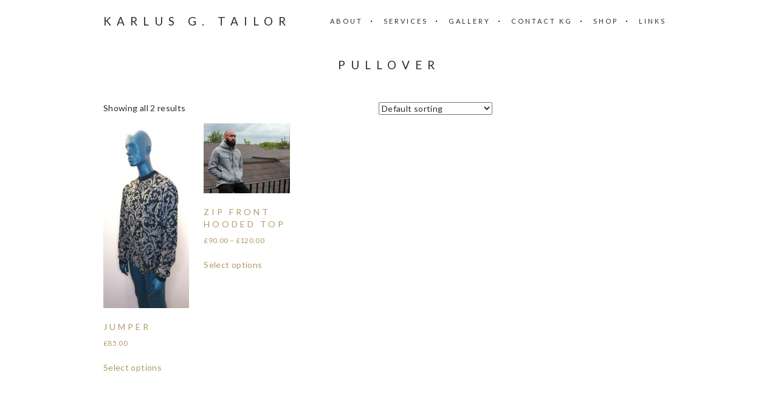

--- FILE ---
content_type: text/html; charset=UTF-8
request_url: https://karlusg-tailor.co.uk/product-category/pullover/
body_size: 10365
content:
<!DOCTYPE html>
<html lang="en-GB">
<head>
	<meta charset="UTF-8">
	<meta name="viewport" content="width=device-width, initial-scale=1, maximum-scale=1">
	<link rel="profile" href="http://gmpg.org/xfn/11">
	<link rel="pingback" href="https://karlusg-tailor.co.uk/xmlrpc.php">
	<meta name='robots' content='index, follow, max-image-preview:large, max-snippet:-1, max-video-preview:-1' />
	<style>img:is([sizes="auto" i], [sizes^="auto," i]) { contain-intrinsic-size: 3000px 1500px }</style>
	
	<!-- This site is optimized with the Yoast SEO plugin v21.4 - https://yoast.com/wordpress/plugins/seo/ -->
	<title>pullover Archives - Karlus G. Tailor</title>
	<link rel="canonical" href="https://karlusg-tailor.co.uk/product-category/pullover/" />
	<meta property="og:locale" content="en_GB" />
	<meta property="og:type" content="article" />
	<meta property="og:title" content="pullover Archives - Karlus G. Tailor" />
	<meta property="og:url" content="https://karlusg-tailor.co.uk/product-category/pullover/" />
	<meta property="og:site_name" content="Karlus G. Tailor" />
	<meta name="twitter:card" content="summary_large_image" />
	<script type="application/ld+json" class="yoast-schema-graph">{"@context":"https://schema.org","@graph":[{"@type":"CollectionPage","@id":"https://karlusg-tailor.co.uk/product-category/pullover/","url":"https://karlusg-tailor.co.uk/product-category/pullover/","name":"pullover Archives - Karlus G. Tailor","isPartOf":{"@id":"https://karlusg-tailor.co.uk/#website"},"breadcrumb":{"@id":"https://karlusg-tailor.co.uk/product-category/pullover/#breadcrumb"},"inLanguage":"en-GB"},{"@type":"BreadcrumbList","@id":"https://karlusg-tailor.co.uk/product-category/pullover/#breadcrumb","itemListElement":[{"@type":"ListItem","position":1,"name":"Home","item":"https://karlusg-tailor.co.uk/"},{"@type":"ListItem","position":2,"name":"pullover"}]},{"@type":"WebSite","@id":"https://karlusg-tailor.co.uk/#website","url":"https://karlusg-tailor.co.uk/","name":"Karlus G. Tailor","description":"Karlus G. Tailor a Birmingham UK based bespoke tailor and dress makers. We create hand crafted custom tailored clothing for all shapes and sizes, glamorous evening and bridal dresses, tailored suits, beautiful shirts; Individual &quot;1 off&quot; garments.  We also offer a full clothing repairs and alterations service. Every Body Deserves The Garments They Desire","potentialAction":[{"@type":"SearchAction","target":{"@type":"EntryPoint","urlTemplate":"https://karlusg-tailor.co.uk/?s={search_term_string}"},"query-input":"required name=search_term_string"}],"inLanguage":"en-GB"}]}</script>
	<!-- / Yoast SEO plugin. -->


<link rel='dns-prefetch' href='//fonts.googleapis.com' />
<link rel="alternate" type="application/rss+xml" title="Karlus G. Tailor &raquo; Feed" href="https://karlusg-tailor.co.uk/feed/" />
<link rel="alternate" type="application/rss+xml" title="Karlus G. Tailor &raquo; Comments Feed" href="https://karlusg-tailor.co.uk/comments/feed/" />
<link rel="alternate" type="application/rss+xml" title="Karlus G. Tailor &raquo; pullover Category Feed" href="https://karlusg-tailor.co.uk/product-category/pullover/feed/" />
<script type="text/javascript">
/* <![CDATA[ */
window._wpemojiSettings = {"baseUrl":"https:\/\/s.w.org\/images\/core\/emoji\/15.0.3\/72x72\/","ext":".png","svgUrl":"https:\/\/s.w.org\/images\/core\/emoji\/15.0.3\/svg\/","svgExt":".svg","source":{"concatemoji":"https:\/\/karlusg-tailor.co.uk\/wp-includes\/js\/wp-emoji-release.min.js?ver=6.7.4"}};
/*! This file is auto-generated */
!function(i,n){var o,s,e;function c(e){try{var t={supportTests:e,timestamp:(new Date).valueOf()};sessionStorage.setItem(o,JSON.stringify(t))}catch(e){}}function p(e,t,n){e.clearRect(0,0,e.canvas.width,e.canvas.height),e.fillText(t,0,0);var t=new Uint32Array(e.getImageData(0,0,e.canvas.width,e.canvas.height).data),r=(e.clearRect(0,0,e.canvas.width,e.canvas.height),e.fillText(n,0,0),new Uint32Array(e.getImageData(0,0,e.canvas.width,e.canvas.height).data));return t.every(function(e,t){return e===r[t]})}function u(e,t,n){switch(t){case"flag":return n(e,"\ud83c\udff3\ufe0f\u200d\u26a7\ufe0f","\ud83c\udff3\ufe0f\u200b\u26a7\ufe0f")?!1:!n(e,"\ud83c\uddfa\ud83c\uddf3","\ud83c\uddfa\u200b\ud83c\uddf3")&&!n(e,"\ud83c\udff4\udb40\udc67\udb40\udc62\udb40\udc65\udb40\udc6e\udb40\udc67\udb40\udc7f","\ud83c\udff4\u200b\udb40\udc67\u200b\udb40\udc62\u200b\udb40\udc65\u200b\udb40\udc6e\u200b\udb40\udc67\u200b\udb40\udc7f");case"emoji":return!n(e,"\ud83d\udc26\u200d\u2b1b","\ud83d\udc26\u200b\u2b1b")}return!1}function f(e,t,n){var r="undefined"!=typeof WorkerGlobalScope&&self instanceof WorkerGlobalScope?new OffscreenCanvas(300,150):i.createElement("canvas"),a=r.getContext("2d",{willReadFrequently:!0}),o=(a.textBaseline="top",a.font="600 32px Arial",{});return e.forEach(function(e){o[e]=t(a,e,n)}),o}function t(e){var t=i.createElement("script");t.src=e,t.defer=!0,i.head.appendChild(t)}"undefined"!=typeof Promise&&(o="wpEmojiSettingsSupports",s=["flag","emoji"],n.supports={everything:!0,everythingExceptFlag:!0},e=new Promise(function(e){i.addEventListener("DOMContentLoaded",e,{once:!0})}),new Promise(function(t){var n=function(){try{var e=JSON.parse(sessionStorage.getItem(o));if("object"==typeof e&&"number"==typeof e.timestamp&&(new Date).valueOf()<e.timestamp+604800&&"object"==typeof e.supportTests)return e.supportTests}catch(e){}return null}();if(!n){if("undefined"!=typeof Worker&&"undefined"!=typeof OffscreenCanvas&&"undefined"!=typeof URL&&URL.createObjectURL&&"undefined"!=typeof Blob)try{var e="postMessage("+f.toString()+"("+[JSON.stringify(s),u.toString(),p.toString()].join(",")+"));",r=new Blob([e],{type:"text/javascript"}),a=new Worker(URL.createObjectURL(r),{name:"wpTestEmojiSupports"});return void(a.onmessage=function(e){c(n=e.data),a.terminate(),t(n)})}catch(e){}c(n=f(s,u,p))}t(n)}).then(function(e){for(var t in e)n.supports[t]=e[t],n.supports.everything=n.supports.everything&&n.supports[t],"flag"!==t&&(n.supports.everythingExceptFlag=n.supports.everythingExceptFlag&&n.supports[t]);n.supports.everythingExceptFlag=n.supports.everythingExceptFlag&&!n.supports.flag,n.DOMReady=!1,n.readyCallback=function(){n.DOMReady=!0}}).then(function(){return e}).then(function(){var e;n.supports.everything||(n.readyCallback(),(e=n.source||{}).concatemoji?t(e.concatemoji):e.wpemoji&&e.twemoji&&(t(e.twemoji),t(e.wpemoji)))}))}((window,document),window._wpemojiSettings);
/* ]]> */
</script>
<style id='wp-emoji-styles-inline-css' type='text/css'>

	img.wp-smiley, img.emoji {
		display: inline !important;
		border: none !important;
		box-shadow: none !important;
		height: 1em !important;
		width: 1em !important;
		margin: 0 0.07em !important;
		vertical-align: -0.1em !important;
		background: none !important;
		padding: 0 !important;
	}
</style>
<link rel='stylesheet' id='wp-block-library-css' href='https://karlusg-tailor.co.uk/wp-includes/css/dist/block-library/style.min.css?ver=6.7.4' type='text/css' media='all' />
<style id='classic-theme-styles-inline-css' type='text/css'>
/*! This file is auto-generated */
.wp-block-button__link{color:#fff;background-color:#32373c;border-radius:9999px;box-shadow:none;text-decoration:none;padding:calc(.667em + 2px) calc(1.333em + 2px);font-size:1.125em}.wp-block-file__button{background:#32373c;color:#fff;text-decoration:none}
</style>
<style id='global-styles-inline-css' type='text/css'>
:root{--wp--preset--aspect-ratio--square: 1;--wp--preset--aspect-ratio--4-3: 4/3;--wp--preset--aspect-ratio--3-4: 3/4;--wp--preset--aspect-ratio--3-2: 3/2;--wp--preset--aspect-ratio--2-3: 2/3;--wp--preset--aspect-ratio--16-9: 16/9;--wp--preset--aspect-ratio--9-16: 9/16;--wp--preset--color--black: #000000;--wp--preset--color--cyan-bluish-gray: #abb8c3;--wp--preset--color--white: #ffffff;--wp--preset--color--pale-pink: #f78da7;--wp--preset--color--vivid-red: #cf2e2e;--wp--preset--color--luminous-vivid-orange: #ff6900;--wp--preset--color--luminous-vivid-amber: #fcb900;--wp--preset--color--light-green-cyan: #7bdcb5;--wp--preset--color--vivid-green-cyan: #00d084;--wp--preset--color--pale-cyan-blue: #8ed1fc;--wp--preset--color--vivid-cyan-blue: #0693e3;--wp--preset--color--vivid-purple: #9b51e0;--wp--preset--gradient--vivid-cyan-blue-to-vivid-purple: linear-gradient(135deg,rgba(6,147,227,1) 0%,rgb(155,81,224) 100%);--wp--preset--gradient--light-green-cyan-to-vivid-green-cyan: linear-gradient(135deg,rgb(122,220,180) 0%,rgb(0,208,130) 100%);--wp--preset--gradient--luminous-vivid-amber-to-luminous-vivid-orange: linear-gradient(135deg,rgba(252,185,0,1) 0%,rgba(255,105,0,1) 100%);--wp--preset--gradient--luminous-vivid-orange-to-vivid-red: linear-gradient(135deg,rgba(255,105,0,1) 0%,rgb(207,46,46) 100%);--wp--preset--gradient--very-light-gray-to-cyan-bluish-gray: linear-gradient(135deg,rgb(238,238,238) 0%,rgb(169,184,195) 100%);--wp--preset--gradient--cool-to-warm-spectrum: linear-gradient(135deg,rgb(74,234,220) 0%,rgb(151,120,209) 20%,rgb(207,42,186) 40%,rgb(238,44,130) 60%,rgb(251,105,98) 80%,rgb(254,248,76) 100%);--wp--preset--gradient--blush-light-purple: linear-gradient(135deg,rgb(255,206,236) 0%,rgb(152,150,240) 100%);--wp--preset--gradient--blush-bordeaux: linear-gradient(135deg,rgb(254,205,165) 0%,rgb(254,45,45) 50%,rgb(107,0,62) 100%);--wp--preset--gradient--luminous-dusk: linear-gradient(135deg,rgb(255,203,112) 0%,rgb(199,81,192) 50%,rgb(65,88,208) 100%);--wp--preset--gradient--pale-ocean: linear-gradient(135deg,rgb(255,245,203) 0%,rgb(182,227,212) 50%,rgb(51,167,181) 100%);--wp--preset--gradient--electric-grass: linear-gradient(135deg,rgb(202,248,128) 0%,rgb(113,206,126) 100%);--wp--preset--gradient--midnight: linear-gradient(135deg,rgb(2,3,129) 0%,rgb(40,116,252) 100%);--wp--preset--font-size--small: 13px;--wp--preset--font-size--medium: 20px;--wp--preset--font-size--large: 36px;--wp--preset--font-size--x-large: 42px;--wp--preset--spacing--20: 0.44rem;--wp--preset--spacing--30: 0.67rem;--wp--preset--spacing--40: 1rem;--wp--preset--spacing--50: 1.5rem;--wp--preset--spacing--60: 2.25rem;--wp--preset--spacing--70: 3.38rem;--wp--preset--spacing--80: 5.06rem;--wp--preset--shadow--natural: 6px 6px 9px rgba(0, 0, 0, 0.2);--wp--preset--shadow--deep: 12px 12px 50px rgba(0, 0, 0, 0.4);--wp--preset--shadow--sharp: 6px 6px 0px rgba(0, 0, 0, 0.2);--wp--preset--shadow--outlined: 6px 6px 0px -3px rgba(255, 255, 255, 1), 6px 6px rgba(0, 0, 0, 1);--wp--preset--shadow--crisp: 6px 6px 0px rgba(0, 0, 0, 1);}:where(.is-layout-flex){gap: 0.5em;}:where(.is-layout-grid){gap: 0.5em;}body .is-layout-flex{display: flex;}.is-layout-flex{flex-wrap: wrap;align-items: center;}.is-layout-flex > :is(*, div){margin: 0;}body .is-layout-grid{display: grid;}.is-layout-grid > :is(*, div){margin: 0;}:where(.wp-block-columns.is-layout-flex){gap: 2em;}:where(.wp-block-columns.is-layout-grid){gap: 2em;}:where(.wp-block-post-template.is-layout-flex){gap: 1.25em;}:where(.wp-block-post-template.is-layout-grid){gap: 1.25em;}.has-black-color{color: var(--wp--preset--color--black) !important;}.has-cyan-bluish-gray-color{color: var(--wp--preset--color--cyan-bluish-gray) !important;}.has-white-color{color: var(--wp--preset--color--white) !important;}.has-pale-pink-color{color: var(--wp--preset--color--pale-pink) !important;}.has-vivid-red-color{color: var(--wp--preset--color--vivid-red) !important;}.has-luminous-vivid-orange-color{color: var(--wp--preset--color--luminous-vivid-orange) !important;}.has-luminous-vivid-amber-color{color: var(--wp--preset--color--luminous-vivid-amber) !important;}.has-light-green-cyan-color{color: var(--wp--preset--color--light-green-cyan) !important;}.has-vivid-green-cyan-color{color: var(--wp--preset--color--vivid-green-cyan) !important;}.has-pale-cyan-blue-color{color: var(--wp--preset--color--pale-cyan-blue) !important;}.has-vivid-cyan-blue-color{color: var(--wp--preset--color--vivid-cyan-blue) !important;}.has-vivid-purple-color{color: var(--wp--preset--color--vivid-purple) !important;}.has-black-background-color{background-color: var(--wp--preset--color--black) !important;}.has-cyan-bluish-gray-background-color{background-color: var(--wp--preset--color--cyan-bluish-gray) !important;}.has-white-background-color{background-color: var(--wp--preset--color--white) !important;}.has-pale-pink-background-color{background-color: var(--wp--preset--color--pale-pink) !important;}.has-vivid-red-background-color{background-color: var(--wp--preset--color--vivid-red) !important;}.has-luminous-vivid-orange-background-color{background-color: var(--wp--preset--color--luminous-vivid-orange) !important;}.has-luminous-vivid-amber-background-color{background-color: var(--wp--preset--color--luminous-vivid-amber) !important;}.has-light-green-cyan-background-color{background-color: var(--wp--preset--color--light-green-cyan) !important;}.has-vivid-green-cyan-background-color{background-color: var(--wp--preset--color--vivid-green-cyan) !important;}.has-pale-cyan-blue-background-color{background-color: var(--wp--preset--color--pale-cyan-blue) !important;}.has-vivid-cyan-blue-background-color{background-color: var(--wp--preset--color--vivid-cyan-blue) !important;}.has-vivid-purple-background-color{background-color: var(--wp--preset--color--vivid-purple) !important;}.has-black-border-color{border-color: var(--wp--preset--color--black) !important;}.has-cyan-bluish-gray-border-color{border-color: var(--wp--preset--color--cyan-bluish-gray) !important;}.has-white-border-color{border-color: var(--wp--preset--color--white) !important;}.has-pale-pink-border-color{border-color: var(--wp--preset--color--pale-pink) !important;}.has-vivid-red-border-color{border-color: var(--wp--preset--color--vivid-red) !important;}.has-luminous-vivid-orange-border-color{border-color: var(--wp--preset--color--luminous-vivid-orange) !important;}.has-luminous-vivid-amber-border-color{border-color: var(--wp--preset--color--luminous-vivid-amber) !important;}.has-light-green-cyan-border-color{border-color: var(--wp--preset--color--light-green-cyan) !important;}.has-vivid-green-cyan-border-color{border-color: var(--wp--preset--color--vivid-green-cyan) !important;}.has-pale-cyan-blue-border-color{border-color: var(--wp--preset--color--pale-cyan-blue) !important;}.has-vivid-cyan-blue-border-color{border-color: var(--wp--preset--color--vivid-cyan-blue) !important;}.has-vivid-purple-border-color{border-color: var(--wp--preset--color--vivid-purple) !important;}.has-vivid-cyan-blue-to-vivid-purple-gradient-background{background: var(--wp--preset--gradient--vivid-cyan-blue-to-vivid-purple) !important;}.has-light-green-cyan-to-vivid-green-cyan-gradient-background{background: var(--wp--preset--gradient--light-green-cyan-to-vivid-green-cyan) !important;}.has-luminous-vivid-amber-to-luminous-vivid-orange-gradient-background{background: var(--wp--preset--gradient--luminous-vivid-amber-to-luminous-vivid-orange) !important;}.has-luminous-vivid-orange-to-vivid-red-gradient-background{background: var(--wp--preset--gradient--luminous-vivid-orange-to-vivid-red) !important;}.has-very-light-gray-to-cyan-bluish-gray-gradient-background{background: var(--wp--preset--gradient--very-light-gray-to-cyan-bluish-gray) !important;}.has-cool-to-warm-spectrum-gradient-background{background: var(--wp--preset--gradient--cool-to-warm-spectrum) !important;}.has-blush-light-purple-gradient-background{background: var(--wp--preset--gradient--blush-light-purple) !important;}.has-blush-bordeaux-gradient-background{background: var(--wp--preset--gradient--blush-bordeaux) !important;}.has-luminous-dusk-gradient-background{background: var(--wp--preset--gradient--luminous-dusk) !important;}.has-pale-ocean-gradient-background{background: var(--wp--preset--gradient--pale-ocean) !important;}.has-electric-grass-gradient-background{background: var(--wp--preset--gradient--electric-grass) !important;}.has-midnight-gradient-background{background: var(--wp--preset--gradient--midnight) !important;}.has-small-font-size{font-size: var(--wp--preset--font-size--small) !important;}.has-medium-font-size{font-size: var(--wp--preset--font-size--medium) !important;}.has-large-font-size{font-size: var(--wp--preset--font-size--large) !important;}.has-x-large-font-size{font-size: var(--wp--preset--font-size--x-large) !important;}
:where(.wp-block-post-template.is-layout-flex){gap: 1.25em;}:where(.wp-block-post-template.is-layout-grid){gap: 1.25em;}
:where(.wp-block-columns.is-layout-flex){gap: 2em;}:where(.wp-block-columns.is-layout-grid){gap: 2em;}
:root :where(.wp-block-pullquote){font-size: 1.5em;line-height: 1.6;}
</style>
<link rel='stylesheet' id='wpmenucart-icons-css' href='https://karlusg-tailor.co.uk/wp-content/plugins/woocommerce-menu-bar-cart/assets/css/wpmenucart-icons.min.css?ver=2.14.1' type='text/css' media='all' />
<style id='wpmenucart-icons-inline-css' type='text/css'>
@font-face{font-family:WPMenuCart;src:url(https://karlusg-tailor.co.uk/wp-content/plugins/woocommerce-menu-bar-cart/assets/fonts/WPMenuCart.eot);src:url(https://karlusg-tailor.co.uk/wp-content/plugins/woocommerce-menu-bar-cart/assets/fonts/WPMenuCart.eot?#iefix) format('embedded-opentype'),url(https://karlusg-tailor.co.uk/wp-content/plugins/woocommerce-menu-bar-cart/assets/fonts/WPMenuCart.woff2) format('woff2'),url(https://karlusg-tailor.co.uk/wp-content/plugins/woocommerce-menu-bar-cart/assets/fonts/WPMenuCart.woff) format('woff'),url(https://karlusg-tailor.co.uk/wp-content/plugins/woocommerce-menu-bar-cart/assets/fonts/WPMenuCart.ttf) format('truetype'),url(https://karlusg-tailor.co.uk/wp-content/plugins/woocommerce-menu-bar-cart/assets/fonts/WPMenuCart.svg#WPMenuCart) format('svg');font-weight:400;font-style:normal;font-display:swap}
</style>
<link rel='stylesheet' id='wpmenucart-css' href='https://karlusg-tailor.co.uk/wp-content/plugins/woocommerce-menu-bar-cart/assets/css/wpmenucart-main.min.css?ver=2.14.1' type='text/css' media='all' />
<link rel='stylesheet' id='woocommerce-layout-css' href='https://karlusg-tailor.co.uk/wp-content/plugins/woocommerce/assets/css/woocommerce-layout.css?ver=10.2.3' type='text/css' media='all' />
<link rel='stylesheet' id='woocommerce-smallscreen-css' href='https://karlusg-tailor.co.uk/wp-content/plugins/woocommerce/assets/css/woocommerce-smallscreen.css?ver=10.2.3' type='text/css' media='only screen and (max-width: 768px)' />
<link rel='stylesheet' id='woocommerce-general-css' href='https://karlusg-tailor.co.uk/wp-content/plugins/woocommerce/assets/css/woocommerce.css?ver=10.2.3' type='text/css' media='all' />
<style id='woocommerce-inline-inline-css' type='text/css'>
.woocommerce form .form-row .required { visibility: visible; }
</style>
<link rel='stylesheet' id='brands-styles-css' href='https://karlusg-tailor.co.uk/wp-content/plugins/woocommerce/assets/css/brands.css?ver=10.2.3' type='text/css' media='all' />
<link rel='stylesheet' id='fonts-css' href='//fonts.googleapis.com/css?family=Lato%3A400%2C400italic%2C700%2C700italic&#038;subset=latin%2Clatin-ext' type='text/css' media='all' />
<link rel='stylesheet' id='font-awesome-css' href='https://karlusg-tailor.co.uk/wp-content/themes/charm/includes/font-awesome/css/font-awesome.min.css?ver=4.3' type='text/css' media='all' />
<link rel='stylesheet' id='style-css' href='https://karlusg-tailor.co.uk/wp-content/themes/charm-child/style.css?ver=6.7.4' type='text/css' media='all' />
<script type="text/javascript" src="https://karlusg-tailor.co.uk/wp-includes/js/jquery/jquery.min.js?ver=3.7.1" id="jquery-core-js"></script>
<script type="text/javascript" src="https://karlusg-tailor.co.uk/wp-includes/js/jquery/jquery-migrate.min.js?ver=3.4.1" id="jquery-migrate-js"></script>
<script type="text/javascript" id="wpmenucart-ajax-assist-js-extra">
/* <![CDATA[ */
var wpmenucart_ajax_assist = {"shop_plugin":"woocommerce","always_display":""};
/* ]]> */
</script>
<script type="text/javascript" src="https://karlusg-tailor.co.uk/wp-content/plugins/woocommerce-menu-bar-cart/assets/js/wpmenucart-ajax-assist.min.js?ver=2.14.1" id="wpmenucart-ajax-assist-js"></script>
<script type="text/javascript" src="https://karlusg-tailor.co.uk/wp-content/plugins/woocommerce/assets/js/jquery-blockui/jquery.blockUI.min.js?ver=2.7.0-wc.10.2.3" id="jquery-blockui-js" defer="defer" data-wp-strategy="defer"></script>
<script type="text/javascript" id="wc-add-to-cart-js-extra">
/* <![CDATA[ */
var wc_add_to_cart_params = {"ajax_url":"\/wp-admin\/admin-ajax.php","wc_ajax_url":"\/?wc-ajax=%%endpoint%%","i18n_view_cart":"View basket","cart_url":"https:\/\/karlusg-tailor.co.uk\/basket\/","is_cart":"","cart_redirect_after_add":"no"};
/* ]]> */
</script>
<script type="text/javascript" src="https://karlusg-tailor.co.uk/wp-content/plugins/woocommerce/assets/js/frontend/add-to-cart.min.js?ver=10.2.3" id="wc-add-to-cart-js" defer="defer" data-wp-strategy="defer"></script>
<script type="text/javascript" src="https://karlusg-tailor.co.uk/wp-content/plugins/woocommerce/assets/js/js-cookie/js.cookie.min.js?ver=2.1.4-wc.10.2.3" id="js-cookie-js" defer="defer" data-wp-strategy="defer"></script>
<script type="text/javascript" id="woocommerce-js-extra">
/* <![CDATA[ */
var woocommerce_params = {"ajax_url":"\/wp-admin\/admin-ajax.php","wc_ajax_url":"\/?wc-ajax=%%endpoint%%","i18n_password_show":"Show password","i18n_password_hide":"Hide password"};
/* ]]> */
</script>
<script type="text/javascript" src="https://karlusg-tailor.co.uk/wp-content/plugins/woocommerce/assets/js/frontend/woocommerce.min.js?ver=10.2.3" id="woocommerce-js" defer="defer" data-wp-strategy="defer"></script>
<script type="text/javascript" id="WCPAY_ASSETS-js-extra">
/* <![CDATA[ */
var wcpayAssets = {"url":"https:\/\/karlusg-tailor.co.uk\/wp-content\/plugins\/woocommerce-payments\/dist\/"};
/* ]]> */
</script>
<link rel="https://api.w.org/" href="https://karlusg-tailor.co.uk/wp-json/" /><link rel="alternate" title="JSON" type="application/json" href="https://karlusg-tailor.co.uk/wp-json/wp/v2/product_cat/75" /><link rel="EditURI" type="application/rsd+xml" title="RSD" href="https://karlusg-tailor.co.uk/xmlrpc.php?rsd" />
<meta name="generator" content="WordPress 6.7.4" />
<meta name="generator" content="WooCommerce 10.2.3" />
		<script>
			( function() {
				window.onpageshow = function( event ) {
					// Defined window.wpforms means that a form exists on a page.
					// If so and back/forward button has been clicked,
					// force reload a page to prevent the submit button state stuck.
					if ( typeof window.wpforms !== 'undefined' && event.persisted ) {
						window.location.reload();
					}
				};
			}() );
		</script>
		<!-- Google site verification - Google for WooCommerce -->
<meta name="google-site-verification" content="uX7ccB1CIX6M3yO6Jgy1Qq4W-KNEBVnIPS-EVju60Z0" />
	<noscript><style>.woocommerce-product-gallery{ opacity: 1 !important; }</style></noscript>
	<link rel="icon" href="https://karlusg-tailor.co.uk/wp-content/uploads/2016/01/cropped-icon-kg-100x100.jpg" sizes="32x32" />
<link rel="icon" href="https://karlusg-tailor.co.uk/wp-content/uploads/2016/01/cropped-icon-kg-200x200.jpg" sizes="192x192" />
<link rel="apple-touch-icon" href="https://karlusg-tailor.co.uk/wp-content/uploads/2016/01/cropped-icon-kg-200x200.jpg" />
<meta name="msapplication-TileImage" content="https://karlusg-tailor.co.uk/wp-content/uploads/2016/01/cropped-icon-kg-300x300.jpg" />
		<style type="text/css" id="wp-custom-css">
			input#ship-to-different-address-checkbox:hover {
		background-color: #dadada;
		cursor: pointer;
}
input#ship-to-different-address-checkbox:checked
{
    background-color: #272B2F;
}

.woocommerce form .form-row .input-checkbox:hover
{
			background-color: #dadada;
		cursor: pointer;
}
.woocommerce form .form-row .input-checkbox:checked
{
			background-color: #272B2F;
		cursor: pointer;
}

.woocommerce-form__input woocommerce-form__input-checkbox input-checkbox:checked
{
		background-color: #272B2F;
}

#add_payment_method #payment ul.payment_methods li input:hover, .woocommerce-cart #payment ul.payment_methods li input:hover, .woocommerce-checkout #payment ul.payment_methods li input:hover {
    margin: 0 1em 0 0;
	  background-color: #dadada;
		cursor: pointer;
}
.woocommerce ul#shipping_method li input:hover {
    margin: 3px .4375em 0 0;
    vertical-align: top;
    background-color: #dadada;
	  cursor: pointer; 
}

#add_payment_method #payment ul.payment_methods li input:checked, .woocommerce-cart #payment ul.payment_methods li input:checked, .woocommerce-checkout #payment ul.payment_methods li input:checked {
    margin: 0 1em 0 0;
	  background-color: #272B2F;
}

.woocommerce ul#shipping_method li input:checked {
    background-color: #272B2F;
}		</style>
		
		<!-- Global site tag (gtag.js) - Google Ads: AW-17611832287 - Google for WooCommerce -->
		<script async src="https://www.googletagmanager.com/gtag/js?id=AW-17611832287"></script>
		<script>
			window.dataLayer = window.dataLayer || [];
			function gtag() { dataLayer.push(arguments); }
			gtag( 'consent', 'default', {
				analytics_storage: 'denied',
				ad_storage: 'denied',
				ad_user_data: 'denied',
				ad_personalization: 'denied',
				region: ['AT', 'BE', 'BG', 'HR', 'CY', 'CZ', 'DK', 'EE', 'FI', 'FR', 'DE', 'GR', 'HU', 'IS', 'IE', 'IT', 'LV', 'LI', 'LT', 'LU', 'MT', 'NL', 'NO', 'PL', 'PT', 'RO', 'SK', 'SI', 'ES', 'SE', 'GB', 'CH'],
				wait_for_update: 500,
			} );
			gtag('js', new Date());
			gtag('set', 'developer_id.dOGY3NW', true);
			gtag("config", "AW-17611832287", { "groups": "GLA", "send_page_view": false });		</script>

		</head>

<body class="theme-charm woocommerce woocommerce-page woocommerce-no-js">
	<header class="site-header" role="banner">
		<div class="site-logo">
							<a href="https://karlusg-tailor.co.uk/">Karlus G. Tailor</a>
					</div>

		<nav class="site-navigation" role="navigation">
							<div class="menu-menu-1-container"><ul id="menu-menu-1" class="nav-menu"><li id="menu-item-399" class="menu-item menu-item-type-post_type menu-item-object-page menu-item-399"><a href="https://karlusg-tailor.co.uk/about-birmingham-tailor-handcraft-tailoring-bespoke-cutting-also-fashion-design-and-dressmaking/">About</a></li>
<li id="menu-item-634" class="menu-item menu-item-type-custom menu-item-object-custom menu-item-has-children menu-item-634"><a>Services</a>
<ul class="sub-menu">
	<li id="menu-item-512" class="menu-item menu-item-type-post_type menu-item-object-page menu-item-512"><a href="https://karlusg-tailor.co.uk/karlus-g-tailor-best-tailor-in-birmingham-custom-garments-bespoke-tailoring-birmingham-birmingham-tailors/">Custom Garments</a></li>
	<li id="menu-item-538" class="menu-item menu-item-type-post_type menu-item-object-page menu-item-538"><a href="https://karlusg-tailor.co.uk/repairs-and-alterations/">Repairs &#038; Alterations</a></li>
</ul>
</li>
<li id="menu-item-401" class="menu-item menu-item-type-post_type menu-item-object-page menu-item-401"><a href="https://karlusg-tailor.co.uk/gallery/">Gallery</a></li>
<li id="menu-item-309" class="menu-item menu-item-type-post_type menu-item-object-page menu-item-309"><a href="https://karlusg-tailor.co.uk/contact/">Contact KG</a></li>
<li id="menu-item-1099" class="menu-item menu-item-type-post_type menu-item-object-page menu-item-1099"><a href="https://karlusg-tailor.co.uk/shop/">Shop</a></li>
<li id="menu-item-1619" class="menu-item menu-item-type-post_type menu-item-object-page menu-item-1619"><a href="https://karlusg-tailor.co.uk/links/">Links</a></li>
<li class="menu-item wpmenucartli wpmenucart-display-standard menu-item" id="wpmenucartli"><a class="wpmenucart-contents empty-wpmenucart" style="display:none">&nbsp;</a></li></ul></div>						<div class="menu-toggle"><span></span></div>
		</nav>
	</header>

	<h1 class="page-title">pullover</h1>
	<main class="site-main" role="main">
<div class="page-content">
		<article id="post-0" class="post-0 page type-page status-publish hentry">
		<div class="post-content"><div class="woocommerce columns-4 "><div class="woocommerce-notices-wrapper"></div><p class="woocommerce-result-count" role="alert" aria-relevant="all" >
	Showing all 2 results</p>
<form class="woocommerce-ordering" method="get">
		<select
		name="orderby"
		class="orderby"
					aria-label="Shop order"
			>
					<option value="menu_order"  selected='selected'>Default sorting</option>
					<option value="popularity" >Sort by popularity</option>
					<option value="date" >Sort by latest</option>
					<option value="price" >Sort by price: low to high</option>
					<option value="price-desc" >Sort by price: high to low</option>
			</select>
	<input type="hidden" name="paged" value="1" />
	</form>
<ul class="products columns-4">
<li class="product type-product post-1488 status-publish first instock product_cat-hoodie product_cat-jumper product_cat-pullover product_cat-shirts product_cat-streetwear product_cat-sweater product_cat-uncategorised product_tag-hoodie product_tag-jumper product_tag-menswear product_tag-pullover product_tag-streetwear product_tag-sweatshirt product_tag-womenswear has-post-thumbnail shipping-taxable purchasable product-type-variable">
	<a href="https://karlusg-tailor.co.uk/product/jumper/" class="woocommerce-LoopProduct-link woocommerce-loop-product__link"><img width="200" height="431" src="https://karlusg-tailor.co.uk/wp-content/uploads/2023/11/cherub2-200x431.jpg" class="attachment-woocommerce_thumbnail size-woocommerce_thumbnail" alt="Jumper" decoding="async" loading="lazy" srcset="https://karlusg-tailor.co.uk/wp-content/uploads/2023/11/cherub2-200x431.jpg 200w, https://karlusg-tailor.co.uk/wp-content/uploads/2023/11/cherub2-139x300.jpg 139w, https://karlusg-tailor.co.uk/wp-content/uploads/2023/11/cherub2-475x1024.jpg 475w, https://karlusg-tailor.co.uk/wp-content/uploads/2023/11/cherub2-70x150.jpg 70w, https://karlusg-tailor.co.uk/wp-content/uploads/2023/11/cherub2-768x1654.jpg 768w, https://karlusg-tailor.co.uk/wp-content/uploads/2023/11/cherub2-713x1536.jpg 713w, https://karlusg-tailor.co.uk/wp-content/uploads/2023/11/cherub2-951x2048.jpg 951w, https://karlusg-tailor.co.uk/wp-content/uploads/2023/11/cherub2-300x646.jpg 300w, https://karlusg-tailor.co.uk/wp-content/uploads/2023/11/cherub2-460x991.jpg 460w, https://karlusg-tailor.co.uk/wp-content/uploads/2023/11/cherub2-scaled.jpg 1189w" sizes="auto, (max-width: 200px) 100vw, 200px" /><h2 class="woocommerce-loop-product__title">Jumper</h2>
	<span class="price"><span class="woocommerce-Price-amount amount"><bdi><span class="woocommerce-Price-currencySymbol">&pound;</span>85.00</bdi></span></span>
</a><a href="https://karlusg-tailor.co.uk/product/jumper/" aria-describedby="woocommerce_loop_add_to_cart_link_describedby_1488" data-quantity="1" class="button product_type_variable add_to_cart_button" data-product_id="1488" data-product_sku="" aria-label="Select options for &ldquo;Jumper&rdquo;" rel="nofollow">Select options</a>	<span id="woocommerce_loop_add_to_cart_link_describedby_1488" class="screen-reader-text">
		This product has multiple variants. The options may be chosen on the product page	</span>
</li>
<li class="product type-product post-649 status-publish instock product_cat-casual-jackets product_cat-hoodie product_cat-jumper product_cat-pullover product_cat-sportswear product_cat-streetwear product_cat-sweater product_tag-hooded-top product_tag-hoodie product_tag-jumper product_tag-sweatshirt has-post-thumbnail shipping-taxable purchasable product-type-variable">
	<a href="https://karlusg-tailor.co.uk/product/hoodie/" class="woocommerce-LoopProduct-link woocommerce-loop-product__link"><img width="200" height="163" src="https://karlusg-tailor.co.uk/wp-content/uploads/2017/06/0006-e1497128971306-200x163.png" class="attachment-woocommerce_thumbnail size-woocommerce_thumbnail" alt="Zip Front Hooded top" decoding="async" loading="lazy" srcset="https://karlusg-tailor.co.uk/wp-content/uploads/2017/06/0006-e1497128971306-200x163.png 200w, https://karlusg-tailor.co.uk/wp-content/uploads/2017/06/0006-e1497128971306-150x122.png 150w, https://karlusg-tailor.co.uk/wp-content/uploads/2017/06/0006-e1497128971306-300x244.png 300w, https://karlusg-tailor.co.uk/wp-content/uploads/2017/06/0006-e1497128971306-768x625.png 768w, https://karlusg-tailor.co.uk/wp-content/uploads/2017/06/0006-e1497128971306-1024x834.png 1024w, https://karlusg-tailor.co.uk/wp-content/uploads/2017/06/0006-e1497128971306-460x374.png 460w, https://karlusg-tailor.co.uk/wp-content/uploads/2017/06/0006-e1497128971306.png 1501w" sizes="auto, (max-width: 200px) 100vw, 200px" /><h2 class="woocommerce-loop-product__title">Zip Front Hooded top</h2>
	<span class="price"><span class="woocommerce-Price-amount amount" aria-hidden="true"><bdi><span class="woocommerce-Price-currencySymbol">&pound;</span>90.00</bdi></span> <span aria-hidden="true">&ndash;</span> <span class="woocommerce-Price-amount amount" aria-hidden="true"><bdi><span class="woocommerce-Price-currencySymbol">&pound;</span>120.00</bdi></span><span class="screen-reader-text">Price range: &pound;90.00 through &pound;120.00</span></span>
</a><a href="https://karlusg-tailor.co.uk/product/hoodie/" aria-describedby="woocommerce_loop_add_to_cart_link_describedby_649" data-quantity="1" class="button product_type_variable add_to_cart_button" data-product_id="649" data-product_sku="" aria-label="Select options for &ldquo;Zip Front Hooded top&rdquo;" rel="nofollow">Select options</a>	<span id="woocommerce_loop_add_to_cart_link_describedby_649" class="screen-reader-text">
		This product has multiple variants. The options may be chosen on the product page	</span>
</li>
</ul>
</div></div>
	</article>
</div>

	</main>

	<footer class="site-footer" role="contentinfo">
		<div class="site-copyright">
			<p>© 2025 Karlus G. Tailor<br />
Every Body Deserves The Garments They Desire!</p>
		</div>
	</footer>

		<script type='text/javascript'>
		(function () {
			var c = document.body.className;
			c = c.replace(/woocommerce-no-js/, 'woocommerce-js');
			document.body.className = c;
		})();
	</script>
	<link rel='stylesheet' id='wc-stripe-blocks-checkout-style-css' href='https://karlusg-tailor.co.uk/wp-content/plugins/woocommerce-gateway-stripe/build/upe-blocks.css?ver=f674640426dacb65cf29a54b02345e01' type='text/css' media='all' />
<link rel='stylesheet' id='wc-blocks-style-css' href='https://karlusg-tailor.co.uk/wp-content/plugins/woocommerce/assets/client/blocks/wc-blocks.css?ver=wc-10.2.3' type='text/css' media='all' />
<script type="text/javascript" src="https://karlusg-tailor.co.uk/wp-content/themes/charm/assets/js/isotope.js?ver=6.7.4" id="isotope-js"></script>
<script type="text/javascript" src="https://karlusg-tailor.co.uk/wp-includes/js/imagesloaded.min.js?ver=5.0.0" id="imagesloaded-js"></script>
<script type="text/javascript" src="https://karlusg-tailor.co.uk/wp-content/themes/charm/assets/js/infinitescroll.js?ver=6.7.4" id="infinitescroll-js"></script>
<script type="text/javascript" src="https://karlusg-tailor.co.uk/wp-content/themes/charm/assets/js/fancybox.js?ver=6.7.4" id="fancybox-js"></script>
<script type="text/javascript" src="https://karlusg-tailor.co.uk/wp-content/themes/charm/assets/js/fitvids.js?ver=6.7.4" id="fitvids-js"></script>
<script type="text/javascript" src="https://karlusg-tailor.co.uk/wp-content/themes/charm/assets/js/functions.js?ver=6.7.4" id="functions-js"></script>
<script type="text/javascript" src="https://karlusg-tailor.co.uk/wp-content/plugins/woocommerce/assets/js/sourcebuster/sourcebuster.min.js?ver=10.2.3" id="sourcebuster-js-js"></script>
<script type="text/javascript" id="wc-order-attribution-js-extra">
/* <![CDATA[ */
var wc_order_attribution = {"params":{"lifetime":1.0e-5,"session":30,"base64":false,"ajaxurl":"https:\/\/karlusg-tailor.co.uk\/wp-admin\/admin-ajax.php","prefix":"wc_order_attribution_","allowTracking":true},"fields":{"source_type":"current.typ","referrer":"current_add.rf","utm_campaign":"current.cmp","utm_source":"current.src","utm_medium":"current.mdm","utm_content":"current.cnt","utm_id":"current.id","utm_term":"current.trm","utm_source_platform":"current.plt","utm_creative_format":"current.fmt","utm_marketing_tactic":"current.tct","session_entry":"current_add.ep","session_start_time":"current_add.fd","session_pages":"session.pgs","session_count":"udata.vst","user_agent":"udata.uag"}};
/* ]]> */
</script>
<script type="text/javascript" src="https://karlusg-tailor.co.uk/wp-content/plugins/woocommerce/assets/js/frontend/order-attribution.min.js?ver=10.2.3" id="wc-order-attribution-js"></script>
<script type="text/javascript" src="https://karlusg-tailor.co.uk/wp-includes/js/dist/hooks.min.js?ver=4d63a3d491d11ffd8ac6" id="wp-hooks-js"></script>
<script type="text/javascript" id="gla-gtag-events-js-extra">
/* <![CDATA[ */
var glaGtagData = {"currency_minor_unit":"2","products":{"1488":{"name":"Jumper","price":85},"649":{"name":"Zip Front Hooded top","price":90}}};
/* ]]> */
</script>
<script type="text/javascript" src="https://karlusg-tailor.co.uk/wp-content/plugins/google-listings-and-ads/js/build/gtag-events.js?ver=6972d3af2e3be67de9f1" id="gla-gtag-events-js"></script>
	
	<script>
	(function(i,s,o,g,r,a,m){i['GoogleAnalyticsObject']=r;i[r]=i[r]||function(){
	(i[r].q=i[r].q||[]).push(arguments)},i[r].l=1*new Date();a=s.createElement(o),
	m=s.getElementsByTagName(o)[0];a.async=1;a.src=g;m.parentNode.insertBefore(a,m)
	})(window,document,'script','https://www.google-analytics.com/analytics.js','ga');
	
	ga('create', 'UA-25544281-1', 'auto');
	ga('send', 'pageview');
	
	</script>

</body>
</html>

--- FILE ---
content_type: text/css
request_url: https://karlusg-tailor.co.uk/wp-content/themes/charm-child/style.css?ver=6.7.4
body_size: 321
content:
/*
Theme Name: Charm child theme
Theme Child theme
 URI: http://themeforest.net/item/charm-portfolio-for-freelancers-agencies/11364023
Description:
 Created by ThemeRain
Author: ThemeRain
Author URI: http://themeforest.net/user/themerain
Version:

Template: charm


 
1.0.7
License: GNU General Public License version 3.0
License URI: http://www.gnu.org/licenses/gpl-3.0.html


*/

@import url('../charm/style.css');

--- FILE ---
content_type: text/css
request_url: https://karlusg-tailor.co.uk/wp-content/themes/charm/style.css
body_size: 35453
content:
/*
Theme Name: Charm
Theme URI: http://themeforest.net/item/charm-portfolio-for-freelancers-agencies/11364023
Description: Created by ThemeRain
Author: ThemeRain
Author URI: http://themeforest.net/user/themerain
Version: 1.0.7
License: GNU General Public License version 3.0
License URI: http://www.gnu.org/licenses/gpl-3.0.html
*/

/**
 * -----------------------------------------------------------------------------
 * Base
 * -----------------------------------------------------------------------------
 */

* {
	box-sizing: border-box;
}

article,
aside,
details,
figcaption,
figure,
footer,
header,
main,
nav,
section {
	display: block;
}

body,
button,
input,
select,
textarea {
	color: #272B2F;
	font-family: Lato, sans-serif;
	font-size: 14px;
	line-height: 20px;
	letter-spacing: 0.025em;
}

body {
	margin: 0;
	background-color: #fff;
	word-wrap: break-word;
}

a {
	color: #272B2F;
	text-decoration: none;
}

blockquote {
	position: relative;
	margin: 0 0 20px 0;
	padding-left: 20px;
	border-left: 1px solid #272B2F;
	font-size: 11px;
	letter-spacing: 4px;
	text-transform: uppercase;
}

h1,
h2,
h3,
h4,
h5,
h6 {
	margin: 0 0 20px 0;
	font-weight: 400;
	line-height: 20px;
	text-transform: uppercase;
}

h1 {
	font-size: 19px;
	line-height: 23px;
	letter-spacing: 9px;
}

h2 {
	font-size: 17px;
	letter-spacing: 4px;
}

h3 {
	font-size: 15px;
	letter-spacing: 4px;
}

h4 {
	font-size: 13px;
	letter-spacing: 4px;
}

h5,
h6 {
	font-size: 11px;
	letter-spacing: 4px;
}

hr {
	height: 1px;
	margin-bottom: 20px;
	border: 0;
	background-color: #272B2F;
}

img {
	max-width: 100%;
	height: auto;
	border: 0;
	vertical-align: middle;
}

p {
	margin: 0 0 20px 0;
}

p:last-child {
	margin-bottom: 0;
}

pre {
	clear: both;
	overflow: auto;
	position: relative;
	max-width: 100%;
	margin: 0 0 20px 0;
	padding: 20px 40px 20px 20px;
	background-color: #f5f5f5;
	font-family: monospace;
	white-space: pre;
	white-space: pre-wrap;
}

pre:after {
	z-index: 5;
	position: absolute;
	top: 0;
	right: 0;
	height: 100%;
	width: 20px;
	background: #e5e5e5;
	color: #fff;
	font-family: "FontAwesome";
	text-align: center;
	content: "\f121";
}

table {
	width: 100%;
	margin-bottom: 20px;
	border-collapse: separate;
	border-spacing: 0;
	text-align: left;
}

caption,
th {
	font-size: 11px;
	font-weight: 400;
	letter-spacing: 4px;
	text-transform: uppercase;
}

th,
td {
	padding: 8px 12px;
}

tr:nth-child(odd) {
	background-color: #f5f5f5;
}

ul,
ol {
	margin: 0 0 20px 20px;
	padding: 0;
}

li > ul,
li > ol {
	margin-bottom: 0;
}

.highlight {
	background-color: #272B2F;
	color: #fff;
}

.twocolumn {
	position: relative;
	-webkit-column-count: 2;
	-moz-column-count: 2;
	column-count: 2;
	-webkit-column-gap: 50px;
	-moz-column-gap: 50px;
	column-gap: 50px;
}

/* Alignments ------------------------*/

.alignleft {
	display: inline;
	float: left;
}

.alignright {
	display: inline;
	float: right;
}

.aligncenter {
	display: block;
	margin-right: auto;
	margin-left: auto;
}

.wp-caption.alignleft,
img.alignleft {
	margin: 0 20px 20px 0;
}

.wp-caption.alignright,
img.alignright {
	margin: 0 0 20px 20px;
}

.wp-caption.aligncenter,
img.aligncenter {
	clear: both;
	margin-bottom: 20px;
}

.wp-caption.alignleft,
.wp-caption.alignright,
.wp-caption.aligncenter {
	margin-bottom: 20px;
}

.wp-caption.alignnone {
	margin: 0 0 20px 0;
}

/* Captions --------------------------*/

.wp-caption {
	max-width: 100%;
	text-align: center;
}

.wp-caption-text {
	padding: 10px 0 0 0;
	font-size: 11px;
	line-height: 16px;
	letter-spacing: 4px;
	text-transform: uppercase;
}

/* Gallery ---------------------------*/

.gallery {
	width: calc(100% - -20px);
}

.gallery .gallery-item {
	position: relative;
	display: inline-block;
	width: 100%;
	margin: 0;
	padding: 0 20px 20px 0;
	text-align: center;
}

.gallery-columns-2 .gallery-item {
	max-width: 50%;
}

.gallery-columns-3 .gallery-item {
	max-width: 33.33%;
}

.gallery-columns-4 .gallery-item {
	max-width: 25%;
}

.gallery-columns-5 .gallery-item {
	max-width: 20%;
}

.gallery-columns-6 .gallery-item {
	max-width: 16.66%;
}

.gallery-columns-7 .gallery-item {
	max-width: 14.28%;
}

.gallery-columns-8 .gallery-item {
	max-width: 12.5%;
}

.gallery-columns-9 .gallery-item {
	max-width: 11.11%;
}

.gallery .gallery-caption {
	opacity: 0;
	position: absolute;
	bottom: 30px;
	left: 10px;
	margin-right: 30px;
	padding: 8px 12px;
	background-color: rgba(255, 255, 255, .96);
	font-size: 11px;
	line-height: 16px;
	letter-spacing: 4px;
	text-transform: uppercase;
	text-align: left;
	-webkit-transform: translateY(10px);
	-ms-transform: translateY(10px);
	transform: translateY(10px);
	-webkit-transition-duration: .2s;
	transition-duration: .2s;
}

.gallery-item:hover .gallery-caption {
	opacity: 1;
	-webkit-transform: translateY(0px);
	-ms-transform: translateY(0px);
	transform: translateY(0px);
}

.gallery-columns-6 .gallery-caption,
.gallery-columns-7 .gallery-caption,
.gallery-columns-8 .gallery-caption,
.gallery-columns-9 .gallery-caption {
	display: none;
}

/* Lightbox --------------------------*/

.fancybox-wrap {
	outline: 0;
	position: absolute;
	top: 0;
	left: 0;
	z-index: 8020;
}

.fancybox-skin {
	position: relative;
}

.fancybox-opened {
	z-index: 8030;
}

.fancybox-outer,
.fancybox-inner {
	position: relative;
}

.fancybox-inner {
	overflow: hidden;
}

.fancybox-error {
	font-size: 11px;
	letter-spacing: 4px;
	text-transform: uppercase;
}

#fancybox-loading {
	z-index: 8060;
	position: fixed;
	top: 50%;
	left: 50%;
	margin-top: -20px;
	margin-left: -20px;
}

#fancybox-loading div {
	width: 40px;
	height: 40px;
	background-color: rgba(255, 255, 255, .9);
	line-height: 40px;
	text-align: center;
}

#fancybox-loading div:before {
	font-family: FontAwesome;
	content: "\f110";
	-webkit-animation: spinner 2s infinite linear;
	animation: spinner 2s infinite linear;
}

@-webkit-keyframes spinner {
	0% {
		-webkit-transform: rotate(0deg);
		transform: rotate(0deg);
	}
	100% {
		-webkit-transform: rotate(359deg);
		transform: rotate(359deg);
	}
}

@keyframes spinner {
	0% {
		-webkit-transform: rotate(0deg);
		transform: rotate(0deg);
	}
	100% {
		-webkit-transform: rotate(359deg);
		transform: rotate(359deg);
	}
}

.fancybox-nav {
	z-index: 8040;
	cursor: pointer;
	position: absolute;
	top: 0;
	width: 40%;
	height: 100%;
	color: #272B2F;
}

.fancybox-nav span {
	opacity: 0;
	position: absolute;
	top: 50%;
	width: 40px;
	height: 40px;
	margin-top: -20px;
	background-color: rgba(255, 255, 255, .9);
	line-height: 40px;
	text-align: center;
	-webkit-transition-duration: .2s;
	transition-duration: .2s;
}

.fancybox-next  {
	right: 0;
}

.fancybox-next span {
	right: 10px;
	-webkit-transform: translateX(10px);
	-ms-transform: translateX(10px);
	transform: translateX(10px);
}

.fancybox-next span:before {
	font-family: FontAwesome;
	content: "\f0da";
}

.fancybox-next:hover span {
	opacity: 1;
	-webkit-transform: translateX(0px);
	-ms-transform: translateX(0px);
	transform: translateX(0px);
}

.fancybox-prev  {
	left: 0;
}

.fancybox-prev span {
	left: 10px;
	-webkit-transform: translateX(-10px);
	-ms-transform: translateX(-10px);
	transform: translateX(-10px);
}

.fancybox-prev span:before {
	font-family: FontAwesome;
	content: "\f0d9";
}

.fancybox-prev:hover span {
	opacity: 1;
	-webkit-transform: translateX(0px);
	-ms-transform: translateX(0px);
	transform: translateX(0px);
}

.fancybox-tmp {
	position: absolute;
	top: -99999px;
	left: -99999px;
	visibility: hidden;
	max-width: 99999px;
	max-height: 99999px;
	overflow: visible !important;
}

.fancybox-lock {
	overflow: hidden !important;
	width: auto;
}

.fancybox-lock body {
	overflow: hidden !important;
}

.fancybox-lock-test {
    overflow-y: hidden !important;
}

.fancybox-overlay {
	position: absolute;
	top: 0;
	left: 0;
	overflow: hidden;
	display: none;
	z-index: 8010;
	background-color: rgba(255, 255, 255, .96);
}

.fancybox-overlay-fixed {
	position: fixed;
	bottom: 0;
	right: 0;
}

.fancybox-lock .fancybox-overlay {
	overflow: auto;
	overflow-y: scroll;
}

.fancybox-title {
	display: block;
	padding-top: 10px;
	font-size: 11px;
	line-height: 16px;
	letter-spacing: 4px;
	text-transform: uppercase;
	text-align: center;
}

/* Form elements ---------------------*/

input,
textarea,
button {
	outline: 0;
	max-width: 100%;
	margin: 0;
	border-radius: 0;
	font-size: 100%;
	-webkit-appearance: none;
}

input,
textarea {
	padding: 8px 10px;
	border: 1px solid #272B2F;
	background-color: transparent;
}

textarea {
	vertical-align: top;
	width: 100%;
}

button,
input[type="button"],
input[type="reset"],
input[type="submit"] {
	cursor: pointer;
	padding: 7px 10px 7px 14px;
	border: 3px double #272B2F;
	border-radius: 0;
	background-color: transparent;
	font-size: 11px;
	letter-spacing: 4px;
	text-transform: uppercase;
}

button:hover,
input[type="button"]:hover,
input[type="reset"]:hover,
input[type="submit"]:hover {
	border-color: #fff;
	background-color: #272B2F;
	color: #fff;
}

/* Placeholder -----------------------*/

::-webkit-input-placeholder {
	color: #272B2F;
	font-size: 11px;
	letter-spacing: 4px;
	text-transform: uppercase;
}

::-moz-placeholder {
	opacity: 1;
	color: #272B2F;
	font-size: 11px;
	letter-spacing: 4px;
	text-transform: uppercase;
}

/* Selection -------------------------*/

::-moz-selection {
	background-color: #272B2F;
	color: #fff;
}

::selection {
	background-color: #272B2F;
	color: #fff;
}

/* Clearing floats -------------------*/

.site-header:after,
.site-main:after,
.site-footer:after,
.post-content:after {
	content: "";
	display: table;
	clear: both;
}

/**
 * -----------------------------------------------------------------------------
 * Header
 * -----------------------------------------------------------------------------
 */

.site-header {
	position: relative;
	width: 940px;
	margin: 0 auto;
	padding: 25px 0;
}

/* Logo ------------------------------*/

.site-logo {
	float: left;
	font-size: 19px;
	letter-spacing: 9px;
	text-transform: uppercase;
}

/* Navigation ------------------------*/

.site-navigation .nav-menu {
	position: absolute;
	top: 50%;
	right: 0;
	margin-top: -10px;
	font-size: 11px;
	/*letter-spacing: 4px;*/
	letter-spacing: 3px;
	text-transform: uppercase;
}

.site-navigation a {
	position: relative;
}

.site-navigation a:before {
	position: absolute;
	bottom: -2px;
	left: 50%;
	width: 0;
	height: 1px;
	margin-left: 0;
	background-color: #272B2F;
	content: "";
	-webkit-transition-duration: .2s;
	transition-duration: .2s;
}

.site-navigation a:hover:before {
	width: 100%;
	margin-left: -50%;
}

.site-navigation ul {
	margin: 0;
}

.site-navigation li {
	list-style: none;
	position: relative;
	float: left;
	/*margin-left: 36px;*/
	margin-left: 20px;
	margin-right: 14px;
}

.site-navigation li:before {
	position: absolute;
	top: 9px;
	left: -21px;
	width: 2px;
	height: 2px;
	background-color: #272B2F;
	content: "";
}

.site-navigation li:first-child:before {
	display: none;
}

.site-navigation ul ul {
	z-index: 999;
	position: absolute;
	top: 35px;
	left: -999em;
	width: 180px;
	padding: 15px 20px;
	background-color: #272B2F;
	font-size: 9px;
}

.site-navigation ul ul:before {
	position: absolute;
	top: -15px;
	left: 0;
	width: 100%;
	height: 15px;
	content: "";
}

.site-navigation ul li:hover > ul {
	left: -20px;
}

.site-navigation ul ul a {
	color: #fff;
}

.site-navigation ul ul a:before {
	background-color: #fff;
}

.site-navigation li li {
	margin-left: 0;
	padding: 5px 0;
}

.site-navigation li li:last-child {
	margin-bottom: 0;
}

.site-navigation li li:before {
	display: none;
}

.site-navigation ul ul ul {
	top: -15px;
}

.site-navigation ul ul ul:before {
	position: absolute;
	top: 0;
	left: -20px;
	width: 20px;
	height: 100%;
	content: "";
}

.site-navigation ul ul li:hover > ul {
	left: calc(100% - -20px);
}

.site-navigation ul ul li {
	width: 100%;
}

.site-navigation ul ul .menu-item-has-children > a:after {
	padding-left: 5px;
	font-family: "FontAwesome";
	font-size: 8px;
	content: "\f105";
}

.menu-toggle {
	display: none;
	cursor: pointer;
	position: absolute;
	top: 50%;
	right: 0;
	width: 20px;
	height: 20px;
	margin-top: -10px;
}

.menu-toggle span {
	position: absolute;
	top: 50%;
	left: 0;
	width: 20px;
	height: 2px;
	margin-top: -1px;
	background-color: #272B2F;
}

.menu-toggle span:before,
.menu-toggle span:after {
	position: absolute;
	left: 0;
	width: 100%;
	height: 100%;
	background-color: #272B2F;
	content: "";
	-webkit-transition-duration: .1s;
	transition-duration: .1s;
}

.menu-toggle span:before {
	-webkit-transform: translateY(-350%);
	transform: translateY(-350%);
}

.menu-toggle span:after {
	-webkit-transform: translateY(350%);
	transform: translateY(350%);
}

.menu-toggle.toggled-on span {
	background-color: transparent;
}

.menu-toggle.toggled-on span:before {
	-webkit-transform: translateY(0) rotate(45deg);
	transform: translateY(0) rotate(45deg);
}

.menu-toggle.toggled-on span:after {
	-webkit-transform: translateY(0) rotate(-45deg);
	transform: translateY(0) rotate(-45deg);
}

/**
 * -----------------------------------------------------------------------------
 * Page header
 * -----------------------------------------------------------------------------
 */

.page-header {
	position: relative;
	width: 100%;
	height: 550px;
	margin-bottom: 50px;
	background-color: #f5f5f5;
}

.page-header-image {
	position: absolute;
	top: 0;
	left: 0;
	width: 100%;
	height: 100%;
	background-size: cover;
	background-repeat: no-repeat;
	background-position: 50%;
}

.page-header-content {
	z-index: 2;
	position: relative;
	top: 50%;
	width: 470px;
	margin: 0 auto;
	padding: 80px 40px;
	background-color: rgba(255, 255, 255, .96);
	text-align: center;
	-webkit-transform: translateY(-50%);
	-ms-transform: translateY(-50%);
	transform: translateY(-50%);
}

.page-header-content:after {
	z-index: -1;
	position: absolute;
	top: -10px;
	left: -10px;
	width: calc(100% - -18px);
	height: calc(100% - -18px);
	border: 1px solid #fff;
	content: "";
}

.page-header-content a {
	position: relative;
	color: #b09a68;
}

.page-header-content a:after {
	position: absolute;
	bottom: -2px;
	left: 50%;
	width: 0;
	height: 1px;
	margin-left: 0;
	background-color: #b09a68;
	content: "";
	-webkit-transition-duration: .2s;
	transition-duration: .2s;
}

.page-header-content a:hover:after {
	width: 100%;
	margin-left: -50%;
}

.page-header-title {
	margin-bottom: 0;
	font-size: 23px;
	line-height: 26px;
	letter-spacing: 9px;
	text-transform: uppercase;
}

.page-header-subtitle {
	margin-top: 6px;
	font-size: 11px;
	text-transform: uppercase;
	letter-spacing: 4px;
}

.page-header-category {
	margin-bottom: 6px;
	font-size: 11px;
	text-transform: uppercase;
	letter-spacing: 4px;
}

.page-title {
	width: 940px;
	margin: 25px auto 50px auto;
	text-align: center;
}

/**
 * -----------------------------------------------------------------------------
 * Page content
 * -----------------------------------------------------------------------------
 */

.site-main {
	width: 940px;
	margin: 50px auto 0 auto;
}

.page-content {
	float: left;
	width: 640px;
}

.page-template-template-full-width .page-content,
.page-template-template-portfolio .page-content,
.page-template-template-portfolio-2col .page-content,
.page-template-template-blog-full .page-content,
.page-template-template-blog-grid .page-content,
.single-project .page-content,
.tax-project-category .page-content {
	width: 100%;
}

.page-sidebar {
	float: right;
	width: 260px;
}

.type-page {
	margin-bottom: 50px;
}

.type-page:last-child {
	margin-bottom: 0;
}

/**
 * -----------------------------------------------------------------------------
 * Blog
 * -----------------------------------------------------------------------------
 */

.blog-area {
	width: calc(100% - -40px);
}

.blog-area .type-post {
	display: inline-block;
	width: calc(50% - 40px);
	margin-right: 40px;
}

.page-template-template-blog-full .blog-area .type-post {
	width: calc(100% - 40px);
}

.type-post,
.type-attachment {
	margin-bottom: 75px;
}

.post-thumbnail {
	margin-bottom: 24px;
	text-align: center;
}

.post-header {
	margin-bottom: 20px;
	text-align: center;
}

.post-header a {
	position: relative;
}

.post-header a:after {
	position: absolute;
	bottom: -2px;
	left: 50%;
	width: 0;
	height: 1px;
	margin-left: 0;
	background-color: #272B2F;
	content: "";
	-webkit-transition-duration: .2s;
	transition-duration: .2s;
}

.post-header a:hover:after {
	width: 100%;
	margin-left: -50%;
}

.post-title {
	margin-bottom: 0;
	font-size: 23px;
	line-height: 26px;
}

.post-title a:after {
	height: 2px;
}

.post-category {
	margin-bottom: 6px;
	font-size: 11px;
	letter-spacing: 4px;
	text-transform: uppercase;
}

.post-category a {
	color: #b09a68;
}

.post-category a:after {
	background-color: #b09a68;
}

.post-time {
	margin-top: 6px;
	font-size: 11px;
	letter-spacing: 4px;
	text-transform: uppercase;
}

.post-footer {
	overflow: hidden;
	margin-top: 24px;
	text-align: center;
}

.single .post-footer {
	margin-top: 36px;
	text-align: left;
}

.post-footer h6 {
	margin-bottom: 6px;
}

.post-more {
	display: inline-block;
	padding: 7px 14px;
	border: 3px double #272B2F;
	font-size: 9px;
	letter-spacing: 4px;
	text-transform: uppercase;
}

.post-more:hover {
	border-color: #fff;
	background-color: #272B2F;
	color: #fff;
}

.post-content a {
	color: #b09a68;
}

.post-content a:hover {
	color: #272B2F;
}

.post-content h1,
.post-content h2,
.post-content h3,
.post-content h4,
.post-content h5,
.post-content h6 {
	margin-top: 50px;
}

.post-content > h1:first-child,
.post-content > h2:first-child,
.post-content > h3:first-child,
.post-content > h4:first-child,
.post-content > h5:first-child,
.post-content > h6:first-child {
	margin-top: 0;
}

.post-share {
	float: left;
}

.post-share a {
	display: inline-block;
	width: 30px;
	height: 30px;
	margin-right: 5px;
	border-radius: 15px;
	background-color: #f5f5f5;
	line-height: 30px;
	text-align: center;
}

.post-share a:hover {
	background-color: #272B2F;
	color: #fff;
}

.post-tags {
	float: right;
	text-align: right;
}

.post-tags a {
	display: inline-block;
	margin: 0 0 5px 5px;
	padding: 5px 8px 5px 12px;
	border-radius: 15px;
	background-color: #f5f5f5;
	font-size: 9px;
	letter-spacing: 4px;
	text-transform: uppercase;
}

.post-tags a:hover {
	background-color: #272B2F;
	color: #fff;
}

/**
 * -----------------------------------------------------------------------------
 * Portfolio
 * -----------------------------------------------------------------------------
 */

.portfolio-area {
	width: calc(100% - -20px);
}

.portfolio-area .type-project {
	position: relative;
	display: inline-block;
	width: 300px;
	margin: 0 20px 20px 0;
	text-align: center;
}

.page-template-template-portfolio-2col .portfolio-area .type-project {
	width: 460px;
}

.project-thumbnail-image:after {
	opacity: 0;
	position: absolute;
	top: 0;
	right: 0;
	bottom: 0;
	left: 0;
	background: #fff;
	content: "";
	-webkit-transition: .525s cubic-bezier(.215, .61, .355, 1);
	transition: .525s cubic-bezier(.215, .61, .355, 1);
}

.portfolio-area .type-project:hover .project-thumbnail-image:after {
	opacity: .96;
}

.project-thumbnail-content {
	opacity: 0;
	position: absolute;
	top: 50%;
	width: 100%;
	padding: 0 20px;
	text-align: center;
	-webkit-transform: translateY(-50%);
	-ms-transform: translateY(-50%);
	transform: translateY(-50%);
	-webkit-transition-duration: .2s;
	transition-duration: .2s;
}

.portfolio-area .type-project:hover .project-thumbnail-content {
	opacity: 1;
}

.project-thumbnail-title {
	opacity: 0;
	margin-bottom: 0;
	font-size: 13px;
	font-weight: 700;
	letter-spacing: 4px;
	-webkit-transform: translateY(10px);
	-ms-transform: translateY(10px);
	transform: translateY(10px);
	-webkit-transition: .3s cubic-bezier(.215, .61, .355, 1) 0s;
	transition: .3s cubic-bezier(.215, .61, .355, 1) 0s;
}

.project-thumbnail-category {
	opacity: 0;
	font-size: 11px;
	letter-spacing: 4px;
	text-transform: none;
	font-style: italic;
	-webkit-transform: translateY(-10px);
	-ms-transform: translateY(-10px);
	transform: translateY(-10px);
	-webkit-transition: .3s cubic-bezier(.215, .61, .355, 1) 0s;
	transition: .3s cubic-bezier(.215, .61, .355, 1) 0s;
}

.portfolio-area .type-project:hover .project-thumbnail-title,
.portfolio-area .type-project:hover .project-thumbnail-category {
	opacity: 1;
	-webkit-transform: translateY(0);
	-ms-transform: translateY(0);
	transform: translateY(0);
}

.portfolio-area .type-project:hover .project-thumbnail-title {
	-webkit-transition-delay: .2s;
	transition-delay: .2s;
}

.portfolio-area .type-project:hover .project-thumbnail-category {
	-webkit-transition-delay: .3s;
	transition-delay: .3s;
}

.project-thumbnail-link {
	z-index: 3;
	position: absolute;
	top: 0;
	right: 0;
	bottom: 0;
	left: 0;
}

/* Infinite scroll -------------------*/

#infscr-loading {
	display: none !important;
}

/* Filter ----------------------------*/

.filter-area {
	margin-bottom: 40px;
	font-size: 11px;
	letter-spacing: 4px;
	text-transform: uppercase;
	text-align: center;
}

.filter-area a {
	display: inline-block;
	padding: 2px 8px 2px 12px;
	border-radius: 12px;
}

.filter-area a:hover {
	background-color: #f5f5f5;
}

.filter-area span {
	position: relative;
	display: inline-block;
	margin: 0 8px 10px 8px;
}

.filter-area .active {
	background-color: #f5f5f5;
}

/**
 * -----------------------------------------------------------------------------
 * Contact
 * -----------------------------------------------------------------------------
 */

.contact-form-author,
.contact-form-email,
.contact-form-subject {
	position: relative;
	float: left;
	width: 33.33%;
}

.contact-form-author,
.contact-form-email {
	padding-right: 20px;
}

.contact-form-message {
	position: relative;
	clear: both;
}

.contact-form input[type="text"],
.contact-form input[type="email"] {
	width: 100%;
}

.contact-form label {
	display: block;
	font-size: 11px;
	letter-spacing: 4px;
	text-transform: uppercase;
}

.contact-form-author label,
.contact-form-email label,
.contact-form-subject label,
.contact-form-message label {
	position: absolute;
	top: -6px;
	left: 10px;
	padding-right: 1px;
	padding-left: 5px;
	background-color: #fff;
	line-height: 1;
}

.contact-form label.error {
	position: relative;
	top: 0;
	left: 0;
	margin-top: 5px;
	padding-right: 0;
	padding-left: 0;
	background-color: transparent;
	color: red;
	font-size: 9px;
	line-height: 20px;
}

.contact-form-success,
.contact-form-error {
	margin-bottom: 36px;
	font-size: 11px;
	letter-spacing: 4px;
	text-transform: uppercase;
}

/**
 * -----------------------------------------------------------------------------
 * Comments
 * -----------------------------------------------------------------------------
 */

.comments-area {
	margin-top: 75px;
}

.comment-list {
	margin: 0 0 50px 0;
}

.comment-list li {
	list-style: none;
}

.comment-body {
	margin: 36px 0;
}

.comment-meta {
	margin-bottom: 20px;
	font-size: 11px;
	letter-spacing: 4px;
	text-transform: uppercase;
}

.comment-author .avatar {
	float: left;
	margin-right: 20px;
	border-radius: 50%;
}

.comment-author .fn {
	font-weight: normal;
}

.comment-author .says {
	display: none;
}

.comment-metadata {
	font-size: 9px;
}

.comment-awaiting-moderation {
	margin-top: 20px;
}

.comment-reply-link {
	display: inline-block;
	margin-top: 20px;
	padding: 2px 6px 2px 10px;
	border-radius: 12px;
	background-color: #f5f5f5;
	font-size: 9px;
	letter-spacing: 4px;
	text-transform: uppercase;
}

.comment-reply-link:hover {
	background-color: #272B2F;
	color: #fff;
}

.comment-reply-title {
	margin-bottom: 36px;
}

.comment-reply-title small {
	float: right;
	font-size: 11px;
}

.logged-in-as {
	font-size: 11px;
	letter-spacing: 4px;
	text-transform: uppercase;
}

.comment-notes,
.form-allowed-tags {
	display: none;
}

.comment-form-author,
.comment-form-email,
.comment-form-url,
.comment-form-comment {
	position: relative;
}

.comment-form-author label,
.comment-form-email label,
.comment-form-url label,
.comment-form-comment label {
	position: absolute;
	top: -6px;
	left: 10px;
	padding-right: 1px;
	padding-left: 5px;
	background-color: #fff;
	font-size: 11px;
	line-height: 1;
	letter-spacing: 4px;
	text-transform: uppercase;
}

.comment-form input[type="text"],
.comment-form input[type="email"],
.comment-form input[type="url"] {
	width: 100%;
}

.comment-form-author,
.comment-form-email,
.comment-form-url {
	float: left;
	width: 33.33%;
}

.comment-form-author,
.comment-form-email {
	padding-right: 20px;
}

.comment-form-comment {
	clear: both;
}

/**
 * -----------------------------------------------------------------------------
 * Widgets
 * -----------------------------------------------------------------------------
 */

.widget {
	margin-bottom: 50px;
}

.widget ul {
	margin: 0;
}

.widget li {
	list-style: none;
	margin-bottom: 10px;
}

.widget li:last-child {
	margin-bottom: 0;
}

.widget li > ul,
.widget li > ol {
	margin-left: 20px;
}

.widget-title {
	position: relative;
	text-align: center;
}

.widget-title:before {
	z-index: -1;
	position: absolute;
	top: 50%;
	left: 0;
	width: 100%;
	height: 1px;
	background-color: #272B2F;
	content: "";
}

.widget-title span {
	display: inline-block;
	padding: 0 6px 0 10px;
	background-color: #fff;
}

.widget_categories li ul,
.widget_nav_menu li ul,
.widget_pages li ul {
	margin-top: 10px;
}

.widget_archive,
.widget_categories,
.widget_links,
.widget_meta,
.widget_nav_menu,
.widget_pages,
.widget_recent_comments,
.widget_recent_entries {
	font-size: 11px;
	letter-spacing: 4px;
	text-transform: uppercase;
}

.widget_archive a,
.widget_categories a,
.widget_links a,
.widget_meta a,
.widget_nav_menu a,
.widget_pages a,
.widget_recent_comments a,
.widget_recent_entries a {
	position: relative;
}

.widget_archive a:after,
.widget_categories a:after,
.widget_links a:after,
.widget_meta a:after,
.widget_nav_menu a:after,
.widget_pages a:after,
.widget_recent_comments a:after,
.widget_recent_entries a:after {
	position: absolute;
	bottom: -2px;
	left: 50%;
	margin-left: 0;
	width: 0;
	height: 1px;
	background-color: #272B2F;
	content: "";
	-webkit-transition-duration: .2s;
	transition-duration: .2s;
}

.widget_archive a:hover:after,
.widget_categories a:hover:after,
.widget_links a:hover:after,
.widget_meta a:hover:after,
.widget_nav_menu a:hover:after,
.widget_pages a:hover:after,
.widget_recent_comments a:hover:after,
.widget_recent_entries a:hover:after {
	width: 100%;
	margin-left: -50%;
}

.widget_text a {
	color: #b09a68;
}

.widget_text a:hover {
	color: #272B2F;
}

/* Calendar --------------------------*/

.widget_calendar table {
	margin-bottom: 0;
	text-align: center;
	font-size: 11px;
	letter-spacing: 4px;
	text-transform: uppercase;
}

.widget_calendar caption {
	margin-bottom: 10px;
	text-align: left;
}

.widget_calendar td,
.widget_calendar th {
	padding: 8px;
}

.widget_calendar tbody tr:nth-child(odd) {
	background-color: transparent;
}

.widget_calendar thead,
.widget_calendar tfoot {
	background-color: #f5f5f5;
}

/* Recent posts ----------------------*/

.widget_recent_entries .post-date {
	display: block;
	font-size: 9px;
}

/* Instagram -------------------------*/

.instagram-pics li {
	display: inline-block;
	width: 31%;
	margin: 0 1% 2% 1%;
	text-align: center;
}

/* Search ----------------------------*/

#post-0 .search-form {
	margin-top: 20px;
}

.screen-reader-text,
.search-submit {
	display: none;
}

.search-field {
	width: 100%;
}

/* ThemeRain Social ------------------*/

.widget_themerain_social {
	text-align: center;
}

.widget_themerain_social a {
	display: inline-block;
	width: 30px;
	height: 30px;
	margin: 0 3px 6px 3px;
	border-radius: 15px;
	background-color: #f5f5f5;
	line-height: 30px;
	text-align: center;
}

.widget_themerain_social a:hover {
	background-color: #272B2F;
	color: #fff;
}

/* ThemeRain Recent Projects ---------*/

.widget_themerain_recent_projects {
	overflow: hidden;
}

.widget_themerain_recent_projects li {
	float: left;
	width: 31%;
	margin: 0 1% 2% 1%;
	text-align: center;
}

/**
 * -----------------------------------------------------------------------------
 * Navigations
 * -----------------------------------------------------------------------------
 */

/* Posts pagination ------------------*/

.posts-pagination {
	font-size: 11px;
	text-align: center;
}

.posts-pagination .page-numbers {
	display: inline-block;
	width: 30px;
	height: 30px;
	border-radius: 15px;
	line-height: 30px;
	text-align: center;
}

.posts-pagination a:hover {
	background-color: #272B2F;
	color: #fff;
}

.posts-pagination .current {
	background-color: #272B2F;
	color: #fff;
}

/* Post navigation -------------------*/

.post-navigation {
	overflow: hidden;
	font-size: 9px;
	letter-spacing: 4px;
	text-transform: uppercase;
}

.post-navigation i {
	font-size: 11px;
}

.post-navigation a {
	position: relative;
	font-size: 15px;
}

.post-navigation a:after {
	position: absolute;
	bottom: -2px;
	left: 50%;
	margin-left: 0;
	width: 0;
	height: 1px;
	background-color: #272B2F;
	content: "";
	-webkit-transition-duration: .2s;
	transition-duration: .2s;
}

.post-navigation a:hover:after {
	width: 100%;
	margin-left: -50%;
}

.post-navigation .nav-prev {
	float: left;
	width: 50%;
	padding-right: 5%;
}

.post-navigation .nav-next {
	float: right;
	width: 50%;
	padding-left: 5%;
	text-align: right;
}

/* Project navigation ----------------*/

.project-navigation {
	margin-top: 75px;
	color: #ddd;
	font-size: 16px;
	text-align: center;
}

.project-navigation a {
	display: inline-block;
	width: 30px;
	height: 30px;
	border-radius: 15px;
	line-height: 30px;
	text-align: center;
}

.project-navigation a:hover {
	background-color: #272B2F;
	color: #fff;
}

.project-navigation i {
	position: relative;
	top: -1px;
}

.project-navigation .inactive {
	width: 30px;
}

.project-navigation span {
	margin: 0 10px;
}

.project-navigation .fa-th {
	font-size: 14px;
}

/* Comments pagination ---------------*/

.comments-pagination {
	margin-bottom: 50px;
	font-size: 11px;
}

.comments-pagination .page-numbers {
	display: inline-block;
	width: 30px;
	height: 30px;
	border-radius: 15px;
	line-height: 30px;
	text-align: center;
}

.comments-pagination a:hover {
	background-color: #272B2F;
	color: #fff;
}

.comments-pagination .current {
	background-color: #272B2F;
	color: #fff;
}

/**
 * -----------------------------------------------------------------------------
 * Footer
 * -----------------------------------------------------------------------------
 */

.site-footer {
	width: 940px;
	margin: 50px auto 0 auto;
	padding: 25px 0;
	text-align: center;
}

.site-copyright {
	font-size: 11px;
	text-transform: uppercase;
	letter-spacing: 4px;
}

.site-copyright a {
	position: relative;
}

.site-copyright a:after {
	position: absolute;
	bottom: -2px;
	left: 50%;
	width: 0;
	height: 1px;
	margin-left: 0;
	background-color: #272B2F;
	content: "";
	-webkit-transition-duration: .2s;
	transition-duration: .2s;
}

.site-copyright a:hover:after {
	width: 100%;
	margin-left: -50%;
}

/**
 * -----------------------------------------------------------------------------
 * Responsive
 * -----------------------------------------------------------------------------
 */

@media only screen and (max-width: 980px) {

	.site-header,
	.page-title,
	.site-main,
	.site-footer,
	.page-content,
	.page-sidebar {
		width: 728px;
	}

	.page-sidebar {
		margin-top: 75px;
	}

	.page-header {
		height: 400px;
	}

	.page-header-content {
		width: 420px;
		padding: 60px 20px;
	}

	.site-navigation .nav-menu {
		display: none;
		z-index: 999;
		position: absolute;
		top: 100%;
		width: 100%;
		margin-top: 0;
		padding: 5px 20px;
		background-color: #272B2F;
	}

	.site-navigation .nav-menu.toggled-on {
		display: block;
	}

	.site-navigation a {
		display: block;
		padding: 5px 0;
		color: #fff;
	}

	.site-navigation a:before {
		display: none;
	}

	.site-navigation li {
		float: none;
		margin: 0;
	}

	.site-navigation li:before {
		display: none;
	}

	.site-navigation ul ul {
		position: static;
		width: 100%;
		padding: 0 0 0 20px;
		background-color: transparent;
	}

	.site-navigation ul ul:before {
		display: none;
	}

	.site-navigation li li {
		margin: 0;
		padding: 0;
	}

	.menu-toggle {
		display: block;
	}

	.fancybox-nav span {
		opacity: 1;
	}

	.fancybox-next span,
	.fancybox-prev span {
		-webkit-transform: translateX(0px);
		-ms-transform: translateX(0px);
		transform: translateX(0px);
	}

	.gallery-caption {
		display: none;
	}

	.blog-area {
		width: 100%;
	}

	.blog-area .type-post {
		width: 100%;
	}

	.portfolio-area .type-project {
		width: 229px;
	}

	.page-template-template-portfolio-2col .portfolio-area .type-project {
		width: 354px;
	}

	.page-header-content a:after,
	.post-header a:after,
	.widget_archive a:after,
	.widget_categories a:after,
	.widget_links a:after,
	.widget_meta a:after,
	.widget_nav_menu a:after,
	.widget_pages a:after,
	.widget_recent_comments a:after,
	.widget_recent_entries a:after,
	.site-copyright a:after {
		display: none;
	}

}

@media only screen and (max-width: 767px) {

	.site-header,
	.page-title,
	.site-main,
	.site-footer,
	.page-content,
	.page-sidebar {
		width: 440px;
	}

	.page-header {
		height: 300px;
	}

	.twocolumn {
		-webkit-column-count: 1;
		-moz-column-count: 1;
		column-count: 1;
		-webkit-column-gap: 0;
		-moz-column-gap: 0;
		column-gap: 0;
	}

	.gallery-columns-1 .gallery-item,
	.gallery-columns-3 .gallery-item,
	.gallery-columns-5 .gallery-item,
	.gallery-columns-7 .gallery-item,
	.gallery-columns-9 .gallery-item {
		max-width: 100%;
	}

	.gallery-columns-2 .gallery-item,
	.gallery-columns-4 .gallery-item,
	.gallery-columns-6 .gallery-item,
	.gallery-columns-8 .gallery-item {
		max-width: 50%;
	}

	.contact-form-author,
	.contact-form-email,
	.contact-form-subject {
		float: none;
		width: 100%;
	}

	.contact-form-author,
	.contact-form-email {
		padding-right: 0;
	}

	.comment-form-author,
	.comment-form-email,
	.comment-form-url {
		float: none;
		width: 100%;
	}

	.comment-form-author,
	.comment-form-email {
		padding-right: 0;
	}

	.post-share {
		float: none;
	}

	.post-tags {
		float: none;
		margin-top: 20px;
		text-align: left;
	}

	.post-tags a {
		margin-left: 0;
		margin-right: 5px;
	}

	.portfolio-area .type-project {
		width: 210px;
	}

	.page-template-template-portfolio-2col .portfolio-area .type-project {
		width: 440px;
	}

	.post-navigation .nav-prev {
		float: none;
		width: 100%;
		margin-bottom: 20px;
		padding-right: 0;
	}

	.post-navigation .nav-next {
		float: none;
		width: 100%;
		padding-left: 0;
		text-align: left;
	}

}

@media only screen and (max-width: 479px) {

	.site-header,
	.page-title,
	.site-main,
	.site-footer,
	.page-content,
	.page-sidebar {
		width: 280px;
	}

	.page-header-content {
		width: 260px;
		padding: 30px 20px;
	}

	.gallery-columns-1 .gallery-item,
	.gallery-columns-2 .gallery-item,
	.gallery-columns-3 .gallery-item,
	.gallery-columns-4 .gallery-item,
	.gallery-columns-5 .gallery-item,
	.gallery-columns-6 .gallery-item,
	.gallery-columns-7 .gallery-item,
	.gallery-columns-8 .gallery-item,
	.gallery-columns-9 .gallery-item {
		max-width: 100%;
	}

	.page-header-title,
	.post-title {
		font-size: 19px;
	}

	.portfolio-area .type-project,
	.page-template-template-portfolio-2col .portfolio-area .type-project {
		width: 280px;
	}
	
	.site-logo {
		margin-top: -2px;
		max-width: 233px;
	}

}

--- FILE ---
content_type: text/javascript
request_url: https://karlusg-tailor.co.uk/wp-content/themes/charm/assets/js/functions.js?ver=6.7.4
body_size: 1183
content:
( function( $ ) {

	"use strict";

	if ( $().isotope ) {
		var $container = $( '#portfolio, #blog' );

		if ( $container.length ) {
			$container.imagesLoaded( function() {
				$container.isotope( {
					itemSelector: '.type-project, .type-post',
					layoutMode: 'masonry'
				} );
			} );

			$( '#filter a' ).on( 'click', function( e ) {
				e.preventDefault();
				$container.isotope( {
					filter: $( this ).attr( 'data-filter' )
				} );
				$( '#filter span a' ).removeClass( 'active' );
				$( this ).addClass( 'active' );
			} );

			$container.infinitescroll( {
				navSelector: '#next-projects',
				nextSelector: '#next-projects a',
				itemSelector: '#portfolio .type-project'
			},
			function( newElements ) {
				var $newElems = $( newElements ).css( { opacity: 0 } );
				$newElems.imagesLoaded( function() {
					$newElems.animate( { opacity: 1 } );
					$container.isotope( 'appended', $newElems, true );
				} );
			} );
		}
	}

	$( '.hentry' ).find( 'a[href$=".jpg"], a[href$=".jpeg"], a[href$=".png"], a[href$=".gif"]' ).attr( 'rel', 'gallery' ).fancybox( {
		padding : 0,
		closeBtn : false
	} );

	$( '.hentry' ).fitVids();

	$( '.menu-toggle' ).on( 'click', function() {
		$( '.nav-menu, .menu-toggle' ).toggleClass( 'toggled-on' );
	} );

} )( jQuery );